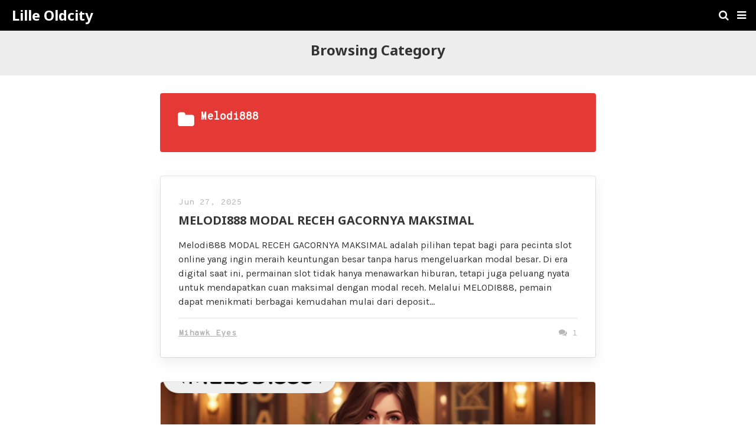

--- FILE ---
content_type: text/html; charset=UTF-8
request_url: https://lille-oldcity.com/category/melodi888/?amp=1
body_size: 10225
content:
<!DOCTYPE html>
<html lang="en-US" amp>
	<head>
		<meta charset="utf-8">
		<meta name="viewport" content="width=device-width,minimum-scale=1,maximum-scale=1,initial-scale=1">
		<link rel="icon" href="https://lille-oldcity.com/wp-content/uploads/2025/02/lille-oldcity-icon-120x120.webp" sizes="32x32">
<link rel="icon" href="https://lille-oldcity.com/wp-content/uploads/2025/02/lille-oldcity-icon.webp" sizes="192x192">
<link rel="apple-touch-icon" href="https://lille-oldcity.com/wp-content/uploads/2025/02/lille-oldcity-icon.webp">
<meta name="msapplication-TileImage" content="https://lille-oldcity.com/wp-content/uploads/2025/02/lille-oldcity-icon.webp">
		<link rel="canonical" href="https://lille-oldcity.com/category/melodi888/">
			<title>Melodi888 Archives - Lille Oldcity</title>
	<style amp-custom>
.button,.pagination a{padding:6px 15px;background:#e53935;font-size:14px;font-weight:400;color:#ffffff;text-decoration:none;display:inline-block}*{-webkit-box-sizing:border-box;-moz-box-sizing:border-box;box-sizing:border-box}html{font-family:sans-serif;line-height:1.15;-ms-text-size-adjust:100%;-webkit-text-size-adjust:100%}body{margin:0}article,aside,details,figcaption,figure,footer,header,main,menu,nav,section{display:block}button,hr,input{overflow:visible}audio,canvas,progress,video{display:inline-block}progress,sub,sup{vertical-align:baseline}[type=checkbox],[type=radio],legend{-webkit-box-sizing:border-box;box-sizing:border-box;padding:0}h1{font-size:2em;margin:0.67em 0}figure{margin:1em 40px}hr{-webkit-box-sizing:content-box;box-sizing:content-box;height:0}code,kbd,pre,samp{font-family:monospace, monospace;font-size:1em}a{background-color:transparent;-webkit-text-decoration-skip:objects}a:active,a:hover{outline-width:0}abbr[title]{border-bottom:none;text-decoration:underline;-webkit-text-decoration:underline dotted;text-decoration:underline dotted}b,strong{font-weight:bolder}dfn{font-style:italic}mark{background-color:#ff0;color:#000}small{font-size:80%}sub,sup{font-size:75%;line-height:0;position:relative}sub{bottom:-0.25em}sup{top:-0.5em}audio:not([controls]){display:none;height:0}img{border-style:none}svg:not(:root){overflow:hidden}button,input,optgroup,select,textarea{font-family:sans-serif;font-size:100%;line-height:1.15;margin:0}button,select{text-transform:none}[type=reset],[type=submit],button,html [type=button]{-webkit-appearance:button}[type=button]::-moz-focus-inner,[type=reset]::-moz-focus-inner,[type=submit]::-moz-focus-inner,button::-moz-focus-inner{border-style:none;padding:0}[type=button]:-moz-focusring,[type=reset]:-moz-focusring,[type=submit]:-moz-focusring,button:-moz-focusring{outline:ButtonText dotted 1px}fieldset{border:1px solid silver;margin:0 2px;padding:0.35em 0.625em 0.75em}legend{color:inherit;display:table;max-width:100%;white-space:normal}textarea{overflow:auto}[type=number]::-webkit-inner-spin-button,[type=number]::-webkit-outer-spin-button{height:auto}[type=search]{-webkit-appearance:textfield;outline-offset:-2px}[type=search]::-webkit-search-cancel-button,[type=search]::-webkit-search-decoration{-webkit-appearance:none}::-webkit-file-upload-button{-webkit-appearance:button;font:inherit}summary{display:list-item}[hidden],template{display:none}.amp-image-tag{max-width:100%}amp-video{max-width:100%;height:auto}.clearfix{zoom:1}.clearfix:after,.clearfix:before{content:'';display:table;clear:both}.screen-reader-text{clip:rect(1px, 1px, 1px, 1px);position:absolute;height:1px;width:1px;overflow:hidden;word-wrap:normal}.screen-reader-text:focus{background-color:#f1f1f1;border-radius:3px;-webkit-box-shadow:0 0 2px 2px rgba(0, 0, 0, 0.6);box-shadow:0 0 2px 2px rgba(0, 0, 0, 0.6);clip:auto;color:#21759b;display:block;font-size:14px;font-size:0.875rem;font-weight:bold;height:auto;left:5px;line-height:normal;padding:15px 23px 14px;text-decoration:none;top:5px;width:auto;z-index:100000}body.body{background:#ffffff;font-family:"Karla", sans-serif;font-size:16px;font-weight:400;color:#333333;line-height:1.5}button,input,optgroup,select,textarea{font-family:"Karla", sans-serif;font-size:14px}.h1,.h2,.h3,.h4,.h5,.h6,.heading-typo,h1,h2,h3,h4,h5,h6{font-family:"Noto Sans", sans-serif;font-weight:700;line-height:1.5;margin:0 0 15px}.h1,h1{font-size:24px;line-height:1.25}.h2,h2{font-size:20px}.h3,h3{font-size:18px}.h4,h4{font-size:18px}.h5,h5{font-size:16px}.h6,h6{font-size:14px}pre{white-space:pre-wrap}.bold,b,strong{font-weight:700}p{margin:0 0 15px}a{-webkit-transition:all 0.4s ease;-o-transition:all 0.4s ease;transition:all 0.4s ease}.strong-label,blockquote{color:#000000;font-weight:500;line-height:1.5}blockquote{border:1px solid #e2e2e2;border-width:1px 0;padding:15px 15px 15px 60px;text-align:left;position:relative;margin:0 0 15px;clear:both}blockquote p:last-child{margin-bottom:0}blockquote:before{content:'\f10e';font:normal normal normal 14px/1 FontAwesome;color:#d3d3d3;font-size:28px;position:absolute;left:12px;top:17px}.amp-wp-container{padding:0 15px;margin:0 auto;max-width:768px}.amp-wp-container img{max-width:100%;height:auto}.flex-row{-js-display:flex;display:-ms-flexbox;display:-webkit-box;display:flex;-ms-flex-flow:row nowrap;-webkit-box-orient:horizontal;-webkit-box-direction:normal;flex-flow:row nowrap;-ms-flex-align:center;-webkit-box-align:center;align-items:center;-ms-flex-pack:justify;-webkit-box-pack:justify;justify-content:space-between;width:100%}.flex-col{max-height:100%}.flex-grow{-ms-flex:1;-webkit-box-flex:1;flex:1;-ms-flex-negative:1;-ms-flex-preferred-size:auto}.flex-center{margin:0 auto}.flex-left{margin-right:auto}.flex-right{margin-left:auto}.btn{padding:0 18px;background:#e53935;font-size:14px;font-weight:400;color:#ffffff;text-decoration:none;display:inline-block}.amp-wp-bg-danger,.amp-wp-bg-success{padding:15px;margin:0 0 15px 0;border-radius:3px;border:1px solid transparent}.amp-wp-bg-danger p,.amp-wp-bg-success p{margin:0}.amp-wp-bg-success{color:#27b56b;background:#dff0d8;border-color:#27b56b}.amp-wp-bg-danger{color:#f46f6f;background:#feeaea;border-color:#f46f6f}.amp-wp-bg-danger p:before{font-family:'FontAwesome';content:'\f06a';font-size:14px;margin-right:5px}table{background-color:#fff;border-collapse:collapse}table td,table th{font-weight:unset;padding-right:10px}table th{color:#fff;line-height:1.4;background-color:#333333}table td{color:#808080;line-height:1.4}table td i{margin-right:5px}table tbody tr:nth-child(2n){background-color:#f8f8f8}.table-responsive{overflow-x:auto;padding-bottom:10px}.amp-wp-page-header{padding:15px 0 22px;background:#ededed;text-align:center}.amp-wp-page-header .pre-title{font-family:"Noto Sans", sans-serif;font-size:24px;color:#333333;text-transform:capitalize;margin-bottom:3px}.archive-wrapper .page-title{margin:0 0 10px 0;font-family:"Overpass Mono", monospace;font-size:18px;font-weight:700;text-transform:capitalize;display:-webkit-box;display:-ms-flexbox;display:flex;-webkit-box-pack:start;-ms-flex-pack:start;justify-content:flex-start;-webkit-box-align:end;-ms-flex-align:end;align-items:end}.archive-wrapper .page-title .fa{margin-right:10px;font-size:30px}.archive-wrapper p:last-child{margin-bottom:0}.img-holder{position:relative;width:100%;background:#eee;margin-right:0;margin-bottom:0;background-repeat:no-repeat;background-position:center center;-webkit-background-size:cover;-moz-background-size:cover;-o-background-size:cover;background-size:cover}.img-holder:before{display:block;content:' ';width:100%;padding-top:70%}@media only screen and (max-width:380px){.img-holder:before{padding-top:100%}}.img-holder.image-holder-none:before{padding-top:0}@media only screen and (max-width:380px){.img-holder.image-holder-none:before{padding-top:0}}.img-layer{background:rgba(0, 0, 0, 0.6);position:absolute;display:block;top:0;left:0;bottom:0;right:0}.img-layer.none{background:#3b3b3b;background:-moz-linear-gradient(45deg, #3b3b3b 0%, #666666 100%);background:-webkit-gradient(left bottom, right top, color-stop(0%, #3b3b3b), color-stop(100%, #666666));background:-webkit-linear-gradient(45deg, #3b3b3b 0%, #666666 100%);background:-o-linear-gradient(45deg, #3b3b3b 0%, #666666 100%);background:-ms-linear-gradient(45deg, #3b3b3b 0%, #666666 100%);background:linear-gradient(45deg, #3b3b3b 0%, #666666 100%);filter:progid:DXImageTransform.Microsoft.gradient( startColorstr='#3b3b3b', endColorstr='#666666', GradientType=1 )}.content-holder{position:absolute;left:0;padding:20px}.content-holder a{color:#ffffff}.content-holder.image-holder-none{position:relative}.pagination a{padding:0px 15px}.post-meta{font-family:"Overpass Mono", monospace;font-size:14px;color:#b6b6b6;text-align:left;background:none;border:none}.post-meta .post-date{line-height:2.2}.post-meta .post-author{font-weight:700}.post-meta a{color:#b6b6b6;text-decoration:underline}.post-terms .term-type,.post-terms a{font-size:14px;text-decoration:none;display:inline-block;padding:3px 15px;margin-right:6px;border:1px solid #e4e4e4;border-radius:50px}.post-terms a{margin:0 4px 10px 0}.post-terms a:active,.post-terms a:focus,.post-terms a:hover{color:#ffffff}.post-terms a:last-child{margin-right:0}.post-terms .post-categories{display:inline;list-style:none;padding:0;margin:0}.post-terms .post-categories li{display:inline}.post-terms .post-categories li a{margin-right:6px;padding:5px 13px;border:none;border-radius:50px;color:#ffffff;text-decoration:none;display:inline-block}.post-terms .post-categories li:last-child a{margin-right:0}.mr-star-empty,.mr-star-full,.mr-star-half{color:#ffd700}.site-header{position:relative;background:#000000;width:100%;height:52px;margin:0;color:#ffffff}.site-header .flex-row{height:100%}.site-header .logo{line-height:1;margin:0}.site-header .logo a{display:block;margin-left:20px;font-family:"Noto Sans", sans-serif;font-size:24px;font-weight:700;color:#fff;text-align:left;text-decoration:none}.site-header .logo a .amp-image-tag{display:inline-block}.site-header .elements{margin-right:10px}.site-header .header-nav{list-style:none;margin:0;padding:0;width:100%;position:relative;display:inline-block;display:-webkit-box;display:-ms-flexbox;display:flex;-webkit-box-orient:horizontal;-webkit-box-direction:normal;-ms-flex-flow:row wrap;flex-flow:row wrap;-webkit-box-align:center;-ms-flex-align:center;align-items:center}.site-header .header-nav>li{display:inline-block;list-style:none;margin:0;padding:0;position:relative;margin:0 7px;-webkit-transition:background-color 0.3s;-o-transition:background-color 0.3s;transition:background-color 0.3s}.site-header .header-nav>li .navbar-toggle,.site-header .header-nav>li>a{display:inline-block;display:-webkit-inline-box;display:-ms-inline-flexbox;display:inline-flex;-ms-flex-wrap:wrap;flex-wrap:wrap;-webkit-box-align:center;-ms-flex-align:center;align-items:center;background:transparent;padding:10px 0;border:0;text-decoration:none;-webkit-transition:all 0.6s ease;-o-transition:all 0.6s ease;transition:all 0.6s ease;font-size:18px;color:#fff;text-align:center;cursor:pointer;line-height:1}.site-header .header-nav.left{-webkit-box-pack:start;-ms-flex-pack:start;justify-content:flex-start}.site-header .header-nav.right{-webkit-box-pack:end;-ms-flex-pack:end;justify-content:flex-end}.site-header .logo-center .logo{-webkit-box-ordinal-group:2;-ms-flex-order:2;order:2;text-align:center;margin:0 30px}.site-header .logo-center .flex-left{-webkit-box-ordinal-group:1;-ms-flex-order:1;order:1;-webkit-box-flex:1;-ms-flex:1 1 0px;flex:1 1 0}.site-header .logo-center .flex-right{-webkit-box-ordinal-group:3;-ms-flex-order:3;order:3;-webkit-box-flex:1;-ms-flex:1 1 0px;flex:1 1 0}.site-header .logo-center .logo img{margin:0 auto}.site-header .logo-center .navbar-toggle{margin-left:15px}.site-header .logo-center .navbar-search{margin-right:15px}.sticky-nav .site-header{position:fixed;left:0;right:0;top:0;z-index:999;display:block}body.sticky-nav{padding-top:52px}.amp-wp-footer{margin:0}.amp-wp-footer.sticky-footer{position:fixed;bottom:0;left:0;right:0}.amp-wp-non-amp-url{background:#e4e4e4;padding:20px 0}.amp-wp-footer-nav{background:#e53935;padding:14px 15px}.amp-wp-copyright{background:#cd2a27;padding:8px 0;text-align:center;color:#ffffff;font-size:14px}.amp-wp-copyright a{color:#ffffff}.footer-navigation{list-style:none;margin:0;padding:0;text-align:center}.footer-navigation ul{display:none}.footer-navigation li{display:inline-block;margin:0 5px 5px}.footer-navigation li:first-child{margin-left:0}.footer-navigation li:last-child{margin-right:0}.footer-navigation a{text-decoration:none;color:#ffffff;font-weight:300;font-size:14px}.footer-navigation li li{display:none}.footer-navigation .fa{margin-right:5px}.amp-wp-main-link{display:block;text-align:center}.amp-wp-main-link a .fa{margin-right:5px}.carousel{overflow:hidden}.carousel .carousel-item,.carousel .img-holder{width:205px;float:none;margin:0}.carousel .carousel-item{margin-right:20px;margin-bottom:20px}.carousel .carousel-item:last-child{margin-right:0}.carousel .content-holder{position:relative;bottom:auto;right:auto;top:auto;left:auto;width:100%;float:left;white-space:normal;padding:0}.carousel .content-holder .post-meta{text-align:left}.carousel .content-holder h3{margin:10px 0}.carousel .content-holder h3 a{overflow:hidden;-o-text-overflow:ellipsis;text-overflow:ellipsis;display:-webkit-box;line-height:24px;max-height:50px;-webkit-line-clamp:2;-webkit-box-orient:vertical;color:#333333;text-decoration:none}.carousel .amp-carousel-button{cursor:pointer}.related-posts-wrapper{margin-bottom:30px}.related-posts-wrapper .img-holder{display:inline-block;border-radius:4px}.related-posts-wrapper .img-holder:before{padding-top:70%}.amp-wp-shortcode{margin:0 0 30px}.amp-wp-shortcode .section-heading{margin:0 0 13px}.amp-wp-shortcode .section-heading .other-link{display:none}.posts-listing{margin-bottom:30px}.listing-item{position:relative}.listing-item .post-title a{color:#363636;text-decoration:none}.listing-item .post-meta{margin-top:20px}.listing-item .post-meta .post-date{line-height:2.2}.listing-item .post-meta .post-date .fa{margin-right:3px}.listing-item .post-meta .post-author{color:#b6b6b6}.listing-item a.amp-btn .fa{margin-left:3px}.listing-item a.amp-btn:active,.listing-item a.amp-btn:focus,.listing-item a.amp-btn:hover{border-color:transparent;color:#fff}.amp-btn,.mks_button{font-family:"Karla", sans-serif;font-size:14px;font-weight:400;color:#ffffff;background:#e53935;border:1px solid #e53935;border-radius:50px;-webkit-box-shadow:none;box-shadow:none;line-height:26px;text-decoration:none;display:inline-block;white-space:nowrap;padding:0 13px;-webkit-transition:all 0.4s ease;-o-transition:all 0.4s ease;transition:all 0.4s ease}.amp-btn:active,.amp-btn:focus,.amp-btn:hover,.mks_button:active,.mks_button:focus,.mks_button:hover{color:#ffffff;background:#cd1e1a;border-color:#cd1e1a;text-decoration:none}.amp-btn.dark,.mks_button.dark{padding:5px 13px;border-color:#000000;background:#000000}.amp-btn i,.mks_button i{margin-right:5px}

.amp-wp-sidebar{background:#fff;max-width:350px;min-width:270px;padding-bottom:30px}.amp-wp-sidebar .sidebar-container{width:100%}.amp-wp-sidebar .sidebar-container .close-sidebar{font-size:16px;border:none;color:#fff;position:absolute;top:10px;left:10px;background:0 0;width:32px;height:32px;line-height:32px;text-align:center;padding:0;outline:0;-webkit-transition:all .6s ease;-o-transition:all .6s ease;transition:all .6s ease;cursor:pointer}.amp-wp-sidebar .sidebar-container .close-sidebar:hover{background:rgba(0,0,0,.1)}.amp-wp-sidebar .sidebar-container .close-sidebar.right{left:auto;right:10px}.amp-wp-sidebar .sidebar-container .sidebar-brand{background:#000;padding:35px 24px 24px;color:#fff;text-align:center}.amp-wp-sidebar .sidebar-container .sidebar-brand .logo .amp-image-tag{display:inline-block;margin:0}.amp-wp-sidebar .sidebar-container .sidebar-brand.type-text{padding-top:50px}.amp-wp-sidebar .sidebar-container .sidebar-brand .logo{font-family:"Noto Sans",sans-serif;font-size:24px;font-weight:700}.amp-wp-sidebar .sidebar-container .amp-menu{margin-top:15px}.amp-wp-sidebar .sidebar-container .amp-menu div{padding:0}.amp-wp-sidebar .sidebar-container .amp-menu h6,.amp-wp-sidebar .sidebar-container .amp-menu section{-webkit-transition:all .3s ease;-o-transition:all .3s ease;transition:all .3s ease}.amp-wp-sidebar .sidebar-container .amp-menu h6[aria-expanded=false]{background:0 0;border:none}.amp-wp-sidebar .sidebar-container .amp-menu section[expanded]{background:#eee;padding-left:10px}.amp-wp-sidebar .sidebar-container .amp-menu section[expanded]>h6{margin-left:-10px;background:0 0}.amp-wp-sidebar .sidebar-container .amp-menu a,.amp-wp-sidebar .sidebar-container .amp-menu h6{font-family:Karla,sans-serif;font-size:18px;font-weight:400;color:#333;padding:0;border:none}.amp-wp-sidebar .sidebar-container .amp-menu h6 a{padding:0;margin:0}.amp-wp-sidebar .sidebar-container .amp-menu a,.amp-wp-sidebar .sidebar-container .amp-menu span{padding:10px 0 10px 20px;display:block;position:relative;text-decoration:none;-webkit-transition:all ease-in-out .22s;-o-transition:all ease-in-out .22s;transition:all ease-in-out .22s}.amp-wp-sidebar .sidebar-container .amp-menu a:hover,.amp-wp-sidebar .sidebar-container .amp-menu span:hover{background:rgba(0,0,0,.06)}.amp-wp-sidebar .sidebar-container .amp-menu span:hover>a{background:0 0}.amp-wp-sidebar .sidebar-container .amp-menu span span{padding:0;margin:0;display:inline-block}.amp-wp-sidebar .sidebar-container .amp-menu span span:after{display:none}.amp-wp-sidebar .sidebar-container .amp-menu h6 span:after{position:absolute;right:0;top:0;width:50px;font-family:FontAwesome;line-height:42px;content:'\f107';text-align:center;-webkit-transition:all .4s ease;-o-transition:all .4s ease;transition:all .4s ease}.amp-wp-sidebar .sidebar-container .amp-menu section[expanded]>h6 span:after{content:'\f106';-webkit-transition:all .25s ease;-o-transition:all .25s ease;transition:all .25s ease}.amp-wp-sidebar .sidebar-container .amp-menu .menu-item:not(.menu-item-has-children){padding:0}.amp-wp-sidebar .sidebar-container .amp-menu span.menu-item-deep.menu-item-deep{padding:0 0 0 25px}.amp-wp-sidebar .sidebar-container .amp-menu i{font-size:14px;margin-right:5px;margin-top:-3px}.amp-wp-sidebar .sidebar-container .no-sidebar-nav{margin-top:15px;text-align:center}.amp-wp-sidebar .sidebar-container .sidebar-footer{border-top:1px solid rgba(0,0,0,.09);padding:20px;margin-top:15px;color:#9f9f9f}.amp-wp-sidebar .sidebar-container .sidebar-footer .amp-social-list-wrapper{margin:17px 0 0}


.amp-social-list-wrapper{margin:15px 0 30px}.amp-social-list-wrapper.share-list{background:#ededed;padding:10px 10px 6px}.amp-social-list-wrapper .post-share-btn{background:#fff;border:1px solid #e4e4e4;line-height:30px;height:30px;display:inline-block;padding:0 10px;border-radius:30px;font-size:12px;color:#333333;margin-right:8px;margin-bottom:8px;vertical-align:top}.amp-social-list-wrapper .post-share-btn .fa{font-size:14px}.amp-social-list-wrapper .post-share-btn .fa,.amp-social-list-wrapper .post-share-btn .number,.amp-social-list-wrapper .post-share-btn .text{line-height:28px;vertical-align:top}.amp-social-list-wrapper .post-share-btn .text{font-size:12px;margin-left:3px}.amp-social-list-wrapper ul.social-list{list-style:none;margin:0;padding:0;display:inline-block;font-size:0;vertical-align:top}.amp-social-list-wrapper ul.social-list li{display:inline-block;margin-right:6px;margin-bottom:6px}.amp-social-list-wrapper ul.social-list li:last-child{margin-right:0}.amp-social-list-wrapper ul.social-list li.facebook a{background-color:#2d5f9a}.amp-social-list-wrapper ul.social-list li.facebook a:hover{background-color:#1b4a82}.amp-social-list-wrapper ul.social-list li.twitter a{background-color:#53c7ff}.amp-social-list-wrapper ul.social-list li.twitter a:hover{background-color:#369ed0}.amp-social-list-wrapper ul.social-list li.google_plus a{background-color:#d93b2b}.amp-social-list-wrapper ul.social-list li.google_plus a:hover{background-color:#b7291a}.amp-social-list-wrapper ul.social-list li.pinterest a{background-color:#a41719}.amp-social-list-wrapper ul.social-list li.pinterest a:hover{background-color:#8c0a0c}.amp-social-list-wrapper ul.social-list li.linkedin a{background-color:#005182}.amp-social-list-wrapper ul.social-list li.linkedin a:hover{background-color:#003b5f}.amp-social-list-wrapper ul.social-list li.email a{background-color:#444444}.amp-social-list-wrapper ul.social-list li.email a:hover{background-color:#2f2f2f}.amp-social-list-wrapper ul.social-list li.tumblr a{background-color:#3e5a70}.amp-social-list-wrapper ul.social-list li.tumblr a:hover{background-color:#426283}.amp-social-list-wrapper ul.social-list li.telegram a{background-color:#179cde}.amp-social-list-wrapper ul.social-list li.telegram a:hover{background-color:#0f8dde}.amp-social-list-wrapper ul.social-list li.reddit a{background-color:#ff4500}.amp-social-list-wrapper ul.social-list li.reddit a:hover{background-color:#dc3c01}.amp-social-list-wrapper ul.social-list li.stumbleupon a{background-color:#ee4813}.amp-social-list-wrapper ul.social-list li.stumbleupon a:hover{background-color:#ce3d0f}.amp-social-list-wrapper ul.social-list li.vk a{background-color:#4c75a3}.amp-social-list-wrapper ul.social-list li.vk a:hover{background-color:#3e5f84}.amp-social-list-wrapper ul.social-list li.digg a{background-color:#000}.amp-social-list-wrapper ul.social-list li.digg a:hover{background-color:#2f2f2f}.amp-social-list-wrapper ul.social-list li.whatsapp a{background-color:#00e676}.amp-social-list-wrapper ul.social-list li.whatsapp a:hover{background-color:#00c462}.amp-social-list-wrapper ul.social-list li a{color:#fff;min-width:30px;height:30px;overflow:hidden;border-radius:15px;background:#b6b6b6;display:inline-block;text-align:center;vertical-align:middle;font-size:14px;line-height:28px;margin-bottom:5px}.amp-social-list-wrapper ul.social-list .fa{vertical-align:middle}.amp-social-list-wrapper ul.social-list .number{font-size:12px;font-weight:700;margin:0 0 0 4px;position:relative;top:-10px}.amp-social-list-wrapper ul.social-list .number:empty{display:none}.amp-social-list-wrapper amp-social-share.rounded{border-radius:50%;background-size:70%}.amp-social-list-wrapper amp-social-share.amp-social-share-stumbleupon{background-color:#ee4813;background-size:30%;background-image:url("data:image/svg+xml,%3Csvg aria-hidden='true' focusable='false' data-prefix='fab' data-icon='tumblr' class='svg-inline--fa fa-tumblr fa-w-10' role='img' xmlns='http://www.w3.org/2000/svg' viewBox='0 0 320 512'%3E%3Cpath fill='%23ffffff' d='M309.8 480.3c-13.6 14.5-50 31.7-97.4 31.7-120.8 0-147-88.8-147-140.6v-144H17.9c-5.5 0-10-4.5-10-10v-68c0-7.2 4.5-13.6 11.3-16 62-21.8 81.5-76 84.3-117.1.8-11 6.5-16.3 16.1-16.3h70.9c5.5 0 10 4.5 10 10v115.2h83c5.5 0 10 4.4 10 9.9v81.7c0 5.5-4.5 10-10 10h-83.4V360c0 34.2 23.7 53.6 68 35.8 4.8-1.9 9-3.2 12.7-2.2 3.5.9 5.8 3.4 7.4 7.9l22 64.3c1.8 5 3.3 10.6-.4 14.5z'%3E%3C/path%3E%3C/svg%3E")}.amp-social-list-wrapper amp-social-share.amp-social-share-telegram{background-color:#179cde;background-size:50%;background-image:url("data:image/svg+xml,%3Csvg aria-hidden='true' focusable='false' data-prefix='fab' data-icon='telegram-plane' class='svg-inline--fa fa-telegram-plane fa-w-14' role='img' xmlns='http://www.w3.org/2000/svg' viewBox='0 0 448 512'%3E%3Cpath fill='%23ffffff' d='M446.7 98.6l-67.6 318.8c-5.1 22.5-18.4 28.1-37.3 17.5l-103-75.9-49.7 47.8c-5.5 5.5-10.1 10.1-20.7 10.1l7.4-104.9 190.9-172.5c8.3-7.4-1.8-11.5-12.9-4.1L117.8 284 16.2 252.2c-22.1-6.9-22.5-22.1 4.6-32.7L418.2 66.4c18.4-6.9 34.5 4.1 28.5 32.2z'%3E%3C/path%3E%3C/svg%3E")}.amp-social-list-wrapper amp-social-share.amp-social-share-digg{background-color:#000;background-size:50%;background-image:url("data:image/svg+xml,%3Csvg aria-hidden='true' focusable='false' data-prefix='fab' data-icon='digg' class='svg-inline--fa fa-digg fa-w-16' role='img' xmlns='http://www.w3.org/2000/svg' viewBox='0 0 512 512'%3E%3Cpath fill='%23ffffff' d='M81.7 172.3H0v174.4h132.7V96h-51v76.3zm0 133.4H50.9v-92.3h30.8v92.3zm297.2-133.4v174.4h81.8v28.5h-81.8V416H512V172.3H378.9zm81.8 133.4h-30.8v-92.3h30.8v92.3zm-235.6 41h82.1v28.5h-82.1V416h133.3V172.3H225.1v174.4zm51.2-133.3h30.8v92.3h-30.8v-92.3zM153.3 96h51.3v51h-51.3V96zm0 76.3h51.3v174.4h-51.3V172.3z'%3E%3C/path%3E%3C/svg%3E")}.amp-social-list-wrapper amp-social-share.amp-social-share-reddit{background-color:#ff4500;background-size:50%;background-image:url("data:image/svg+xml,%3Csvg aria-hidden='true' focusable='false' data-prefix='fab' data-icon='reddit-alien' class='svg-inline--fa fa-reddit-alien fa-w-16' role='img' xmlns='http://www.w3.org/2000/svg' viewBox='0 0 512 512'%3E%3Cpath fill='%23ffffff' d='M440.3 203.5c-15 0-28.2 6.2-37.9 15.9-35.7-24.7-83.8-40.6-137.1-42.3L293 52.3l88.2 19.8c0 21.6 17.6 39.2 39.2 39.2 22 0 39.7-18.1 39.7-39.7s-17.6-39.7-39.7-39.7c-15.4 0-28.7 9.3-35.3 22l-97.4-21.6c-4.9-1.3-9.7 2.2-11 7.1L246.3 177c-52.9 2.2-100.5 18.1-136.3 42.8-9.7-10.1-23.4-16.3-38.4-16.3-55.6 0-73.8 74.6-22.9 100.1-1.8 7.9-2.6 16.3-2.6 24.7 0 83.8 94.4 151.7 210.3 151.7 116.4 0 210.8-67.9 210.8-151.7 0-8.4-.9-17.2-3.1-25.1 49.9-25.6 31.5-99.7-23.8-99.7zM129.4 308.9c0-22 17.6-39.7 39.7-39.7 21.6 0 39.2 17.6 39.2 39.7 0 21.6-17.6 39.2-39.2 39.2-22 .1-39.7-17.6-39.7-39.2zm214.3 93.5c-36.4 36.4-139.1 36.4-175.5 0-4-3.5-4-9.7 0-13.7 3.5-3.5 9.7-3.5 13.2 0 27.8 28.5 120 29 149 0 3.5-3.5 9.7-3.5 13.2 0 4.1 4 4.1 10.2.1 13.7zm-.8-54.2c-21.6 0-39.2-17.6-39.2-39.2 0-22 17.6-39.7 39.2-39.7 22 0 39.7 17.6 39.7 39.7-.1 21.5-17.7 39.2-39.7 39.2z'%3E%3C/path%3E%3C/svg%3E")}.amp-social-list-wrapper amp-social-share.amp-social-share-vk{background-color:#4c75a3;background-size:50%;background-image:url("data:image/svg+xml,%3Csvg aria-hidden='true' focusable='false' data-prefix='fab' data-icon='vk' class='svg-inline--fa fa-vk fa-w-18' role='img' xmlns='http://www.w3.org/2000/svg' viewBox='0 0 576 512'%3E%3Cpath fill='%23ffffff' d='M545 117.7c3.7-12.5 0-21.7-17.8-21.7h-58.9c-15 0-21.9 7.9-25.6 16.7 0 0-30 73.1-72.4 120.5-13.7 13.7-20 18.1-27.5 18.1-3.7 0-9.4-4.4-9.4-16.9V117.7c0-15-4.2-21.7-16.6-21.7h-92.6c-9.4 0-15 7-15 13.5 0 14.2 21.2 17.5 23.4 57.5v86.8c0 19-3.4 22.5-10.9 22.5-20 0-68.6-73.4-97.4-157.4-5.8-16.3-11.5-22.9-26.6-22.9H38.8c-16.8 0-20.2 7.9-20.2 16.7 0 15.6 20 93.1 93.1 195.5C160.4 378.1 229 416 291.4 416c37.5 0 42.1-8.4 42.1-22.9 0-66.8-3.4-73.1 15.4-73.1 8.7 0 23.7 4.4 58.7 38.1 40 40 46.6 57.9 69 57.9h58.9c16.8 0 25.3-8.4 20.4-25-11.2-34.9-86.9-106.7-90.3-111.5-8.7-11.2-6.2-16.2 0-26.2.1-.1 72-101.3 79.4-135.6z'%3E%3C/path%3E%3C/svg%3E")}


.archive-wrapper{padding:30px;margin-top:30px;background:#e53935;border-radius:4px;color:#ffffff}.archive-wrapper a{color:#ffffff}.archive-wrapper a:hover{text-decoration:none}

.listing-2-item{border:1px solid #e4e4e4;border-radius:4px;margin-top:40px}.listing-2-item .post-thumbnail{position:relative}.listing-2-item .post-thumbnail amp-img{max-width:100%;border-top-left-radius:4px;border-top-right-radius:4px;margin:0 auto}.listing-2-item .post-thumbnail .post-terms.cats{position:absolute;left:3%;bottom:25px}.listing-2-item .post-thumbnail .post-terms.cats a{color:#fff}.listing-2-item .post-content{padding:30px;-webkit-box-shadow:0 8px 21px 0 rgba(0,0,0,.08);box-shadow:0 8px 21px 0 rgba(0,0,0,.08)}.listing-2-item .post-content .post-meta{margin:0}.listing-2-item .post-content .post-meta.lower{border-top:1px solid #e4e4e4;margin-top:15px;padding-top:15px;display:-webkit-box;display:-ms-flexbox;display:flex;-webkit-box-pack:justify;-ms-flex-pack:justify;justify-content:space-between}.listing-2-item .post-content .post-meta .post-comment{text-decoration:none}.listing-2-item a.amp-btn{float:right}

.pagination{display:block;line-height:28px;margin:0 0 30px;height:30px}.pagination .nav-links{padding:0;font-size:14px;color:#9f9f9f;text-align:center}.pagination .nav-links .page-numbers,.pagination h2,.pagination>.screen-reader-text{display:none}.pagination .nav-links .page-numbers.current,.pagination .nav-links .page-numbers.next,.pagination .nav-links .page-numbers.prev{display:inline-block}.pagination .nav-links .page-numbers.next,.pagination .nav-links .page-numbers.prev{padding:0 13px;background:#e53935;border-radius:50px;font-size:14px;font-weight:400;color:#fff;text-decoration:none;display:inline-block}.pagination .nav-links .page-numbers.prev{float:left}.pagination .nav-links .page-numbers.prev .fa{margin-right:7px}.pagination .nav-links .page-numbers.next{float:right}.pagination .nav-links .page-numbers.next .fa{margin-left:7px}.pagination .nav-links .page-numbers.current:first-child{float:left}.pagination .nav-links .page-numbers.current:last-child{float:right}.pagination .newer{float:right}.pagination .older{float:left}.navigation.pagination .nav-links{border:0}

.post-date.published.e_1704599507.post-date.published.e_1704599507{display:none;}

.post-date.published.e_116436888.post-date.published.e_116436888{display:none;}

.post-date.published.e_1961790105.post-date.published.e_1961790105{display:none;}

		.site-header .logo a, .site-header .header-nav > li > a, .site-header .header-nav > li .navbar-toggle { color: #ffffff; }
		.site-header { background: #000000; }

				.pagination .nav-links .page-numbers.prev,
		.pagination .nav-links .page-numbers.next,
		.listing-item a.post-read-more,
		.post-terms.cats .term-type,
		.post-terms a:hover,
		.search-form .search-submit,
		.amp-wp-main-link a,
		.post-categories li a,
		.amp-btn,.amp-btn:active,.amp-btn:focus,.amp-btn:hover,
		amp-web-push-widget button.subscribe:active, amp-web-push-widget button.subscribe:focus, amp-web-push-widget button.subscribe:hover,
		.archive-wrapper {
			background: #e53935;
		}
		.entry-content ul.amp-wp-shortcode-list li:before, a {
			color: #333333;
		}
		.amp-btn,.amp-btn:active,.amp-btn:focus,.amp-btn:hover, .post-terms.tags a:hover,.post-terms.tags a:focus,.post-terms.tags a:active,
		amp-web-push-widget button.subscribe:active, amp-web-push-widget button.subscribe:focus, amp-web-push-widget button.subscribe:hover {
			border-color: #e53935;
		}

				body.body {
			background:#ffffff;
			color: #333333;
		}
		.amp-wp-footer-nav {
			background:#e53935;
		}
		.amp-wp-copyright {
			background:#cd2a27;
		}
		


</style><link rel='stylesheet' id='amp-wp-font-awesome-css' href='https://maxcdn.bootstrapcdn.com/font-awesome/4.7.0/css/font-awesome.min.css' media='all' />
<link rel='stylesheet' id='amp-wp-google-fonts-css' href='https://fonts.googleapis.com/css?family=Karla%7CNoto+Sans%3A700%7COverpass+Mono' media='all' />
<script async src="https://cdn.ampproject.org/v0.js" id="ampproject-js"></script>
<script custom-element='amp-sidebar' async src="https://cdn.ampproject.org/v0/amp-sidebar-0.1.js" id="amp-sidebar-js"></script>
<style amp-boilerplate>body{-webkit-animation:-amp-start 8s steps(1,end) 0s 1 normal both;-moz-animation:-amp-start 8s steps(1,end) 0s 1 normal both;-ms-animation:-amp-start 8s steps(1,end) 0s 1 normal both;animation:-amp-start 8s steps(1,end) 0s 1 normal both}@-webkit-keyframes -amp-start{from{visibility:hidden}to{visibility:visible}}@-moz-keyframes -amp-start{from{visibility:hidden}to{visibility:visible}}@-ms-keyframes -amp-start{from{visibility:hidden}to{visibility:visible}}@-o-keyframes -amp-start{from{visibility:hidden}to{visibility:visible}}@keyframes -amp-start{from{visibility:hidden}to{visibility:visible}}</style><noscript><style amp-boilerplate>body{-webkit-animation:none;-moz-animation:none;-ms-animation:none;animation:none}</style></noscript></head>
		<body class="body sticky-nav">
		<amp-sidebar id="amp-wpSidebar" layout="nodisplay" class="amp-wp-sidebar" side="right">
	<div class="sidebar-container">
		<button on="tap:amp-wpSidebar.close" class="close-sidebar" tabindex="11" role="button">
			<i class="fa fa-close" aria-hidden="true"></i>
		</button>
		<div class="sidebar-brand type-text">
			<div class="logo">
				Lille Oldcity			</div>
							<div class="brand-description">Lille Oldcity &ndash; History, charm, and timeless beauty&mdash;explore the essence of Lille and its old-world wonders.</div>
					</div>

				<div class="sidebar-footer">
		<div class="amp-social-list-wrapper">
	<ul class="social-list">
		
		
		<!--
		< ?php if ( '1' == $google_plus_switch && ! empty( $google_plus ) ) : ?>
		<li class="google_plus">
			<a href="< ?php echo esc_url( $google_plus ); ?>" title="< ?php _e( 'Google Plus', 'amp-wp' ); ?>" target="_blank"><i class="fa fa-google-plus"></i></a>
		</li>
		< ?php endif; ?>
		-->

		
		
		
		
			</ul>
</div>
		</div>
	</div>
</amp-sidebar>
		<header itemscope itemtype="https://schema.org/WPHeader" class="site-header">
			<div class="flex-row">

				<!-- Logo -->
				<div id="logo" class="flex-col logo">
							<a href="https://lille-oldcity.com/amp" class="text-logo ">
		Lille Oldcity		</a>
						</div>

								<div class="flex-col flex-grow flex-right elements">
					<ul class="header-nav right">
												<li><a href="https://lille-oldcity.com/amp?s" class="navbar-search"><i class="fa fa-search" aria-hidden="true"></i></a></li>
																		<li><button class="fa fa-bars navbar-toggle" on="tap:amp-wpSidebar.toggle" tabindex="10" role="button"></button></li>
											</ul>
				</div>
							</div>
		</header><!-- End Main Nav -->

		<!-- Ad Location 1: After Header (In All Pages) -->
		
		<div class="amp-wp-wrapper">
<header class="amp-wp-page-header">
	<p class="pre-title">Browsing category</p></header>

<div class="amp-wp-container">
	<div class="archive-wrapper">
		<h1 class="page-title"><i class="fa fa-folder"></i>Melodi888</h1>
			</div>
</div>
	<div class="amp-wp-container">
		<div class="posts-listing">
	<article class="listing-item listing-2-item post-738 post type-post status-publish format-standard  category-melodi888 tag-agen-slot-terpercaya tag-melodi88 tag-melodi888 tag-melodi888-link-login tag-melodi888-slot-gacor tag-situs-slot-dana-5-000 tag-situs-slot-deposit-dana tag-situs-slot-deposit-pulsa tag-situs-slot-gacor tag-situs-slot-terpercaya tag-slot-gacor tag-slot-gacor-2025 tag-stus-slot-terbaru-2025 no-thumbnail clearfix">

	
	<div class="post-content">

		<!-- Post Meta - Date -->
		<div class="post-meta clearfix">
	<time class="post-date published e_1961790105">May 21, 2025</time><time class="post-date modified">Jun 27, 2025</time></div>

		<!-- Post Title -->
		<h2 class="post-title">
	<a href="https://lille-oldcity.com/melodi888-modal-receh-gacornya-maksimal/amp/">MELODI888&nbsp;MODAL RECEH GACORNYA MAKSIMAL</a>
</h2>

		<div class="post-excerpt"><p>Melodi888 MODAL RECEH GACORNYA MAKSIMAL adalah pilihan tepat bagi para pecinta slot online yang ingin meraih keuntungan besar tanpa harus mengeluarkan modal besar. Di era digital saat ini, permainan slot tidak hanya menawarkan hiburan, tetapi juga peluang nyata untuk mendapatkan cuan maksimal dengan modal receh. Melalui MELODI888, pemain dapat menikmati berbagai kemudahan mulai dari deposit&hellip;</p>
</div>

				<div class="post-meta lower">
						<a href="https://lille-oldcity.com/author/mihawk369/amp/" class="post-author">Mihawk Eyes</a>
			
						<a href="https://lille-oldcity.com/melodi888-modal-receh-gacornya-maksimal/amp/#comments" class="post-comment"><i class="fa fa-comments" aria-hidden="true"></i> 1</a>
					</div>
			</div>
</article>
<article class="listing-item listing-2-item post-272 post type-post status-publish format-standard has-post-thumbnail  category-melodi888 tag-agen-situs-slot-resmi tag-agen-situs-slot-terpercaya tag-melodi888 tag-situs-gacor-2025 tag-situs-slot-terpercaya tag-slot-gopay have-thumbnail clearfix">

		<div class="post-thumbnail">
		<a href="https://lille-oldcity.com/melodi888-hadirkan-pengalaman-baru/amp/"><amp-img width="700" height="430" src="https://lille-oldcity.com/wp-content/uploads/2025/04/Melodi888-Hadirkan-Pengalaman-Baru-700x430.png" class="attachment-amp-wp-large size-amp-wp-large wp-post-image" alt="Melodi888 Hadirkan Pengalaman Baru" layout="responsive"></amp-img></a>
		<div class="post-terms cats"><ul class="post-categories">
	<li><a href="https://lille-oldcity.com/category/melodi888/amp/">Melodi888</a></li></ul></div>
		</div>
	
	<div class="post-content">

		<!-- Post Meta - Date -->
		<div class="post-meta clearfix">
	<time class="post-date published e_116436888">Apr 16, 2025</time><time class="post-date modified">Jul 13, 2025</time></div>

		<!-- Post Title -->
		<h2 class="post-title">
	<a href="https://lille-oldcity.com/melodi888-hadirkan-pengalaman-baru/amp/">Melodi888 Hadirkan Pengalaman Baru</a>
</h2>

		<div class="post-excerpt"><p>Melodi888 Hadirkan Pengalaman Baru sebagai solusi terbaik bagi para pencinta slot online. Yang mencari pengalaman bermain yang lebih segar, seru, dan modern. Platform ini tidak hanya sekadar menawarkan permainan slot biasa. Tapi benar-benar membawa sentuhan baru yang bisa membuat siapa saja betah berlama-lama di dalamnya. Dari tampilan yang elegan hingga fitur-fitur canggih, semuanya dirancang untuk&hellip;</p>
</div>

				<div class="post-meta lower">
						<a href="https://lille-oldcity.com/author/poswpmelodi/amp/" class="post-author">poswp melodi</a>
			
					</div>
			</div>
</article>
<article class="listing-item listing-2-item post-230 post type-post status-publish format-standard has-post-thumbnail  category-melodi888 tag-agen-situs-resmi tag-agen-slot-terpercaya tag-situs-slot-depo-murah tag-situs-slot-terpercaya tag-situs-terpercaya tag-situs-web-paling-gacor have-thumbnail clearfix">

		<div class="post-thumbnail">
		<a href="https://lille-oldcity.com/dalam-dunia-hiburan/amp/"><amp-img width="719" height="404" src="https://lille-oldcity.com/wp-content/uploads/2025/04/MELODI888-27.png" class="attachment-amp-wp-large size-amp-wp-large wp-post-image" alt="MELODI888 Platform Judi Online yang Tangguh dan Terpercaya" layout="responsive" srcset="https://lille-oldcity.com/wp-content/uploads/2025/04/MELODI888-27.png 719w, https://lille-oldcity.com/wp-content/uploads/2025/04/MELODI888-27-300x169.png 300w" sizes="(max-width: 719px) 100vw, 719px"></amp-img></a>
		<div class="post-terms cats"><ul class="post-categories">
	<li><a href="https://lille-oldcity.com/category/melodi888/amp/">Melodi888</a></li></ul></div>
		</div>
	
	<div class="post-content">

		<!-- Post Meta - Date -->
		<div class="post-meta clearfix">
	<time class="post-date published e_1704599507">Apr 12, 2025</time><time class="post-date modified">Apr 12, 2025</time></div>

		<!-- Post Title -->
		<h2 class="post-title">
	<a href="https://lille-oldcity.com/dalam-dunia-hiburan/amp/">MELODI888 Platform Judi Online yang Tangguh dan Terpercaya</a>
</h2>

		<div class="post-excerpt"><p>Pendahuluan Dalam dunia hiburan digital, permainan judi online telah berkembang sangat pesat dan menjadi pilihan favorit banyak orang untuk mencari kesenangan sekaligus keuntungan. Di antara banyaknya situs judi yang tersedia, MELODI888 muncul sebagai salah satu platform judi online yang tangguh dan terpercaya di Indonesia. MELODI888 bukan hanya menawarkan permainan lengkap dan menarik, tetapi juga sistem&hellip;</p>
</div>

				<div class="post-meta lower">
						<a href="https://lille-oldcity.com/author/poswpmelodi/amp/" class="post-author">poswp melodi</a>
			
					</div>
			</div>
</article>
</div><!-- .posts-listing -->

		<!-- Ad Location 8: Footer (In All Pages) -->
			</div> <!-- /container -->
	</div> <!-- /wrapper -->
		<footer class="amp-wp-footer ">
				<div class="amp-wp-non-amp-url">
						<div class="amp-wp-main-link">
				<a href="https://lille-oldcity.com/category/melodi888/?amp-wp-skip-redirect=1" class="amp-btn dark">
					<i class="fa fa-desktop"></i> View Desktop Version				</a>
			</div>
		</div>
		
		
		
		
		
			</footer>
	</body></html>
	</body>
</html>
